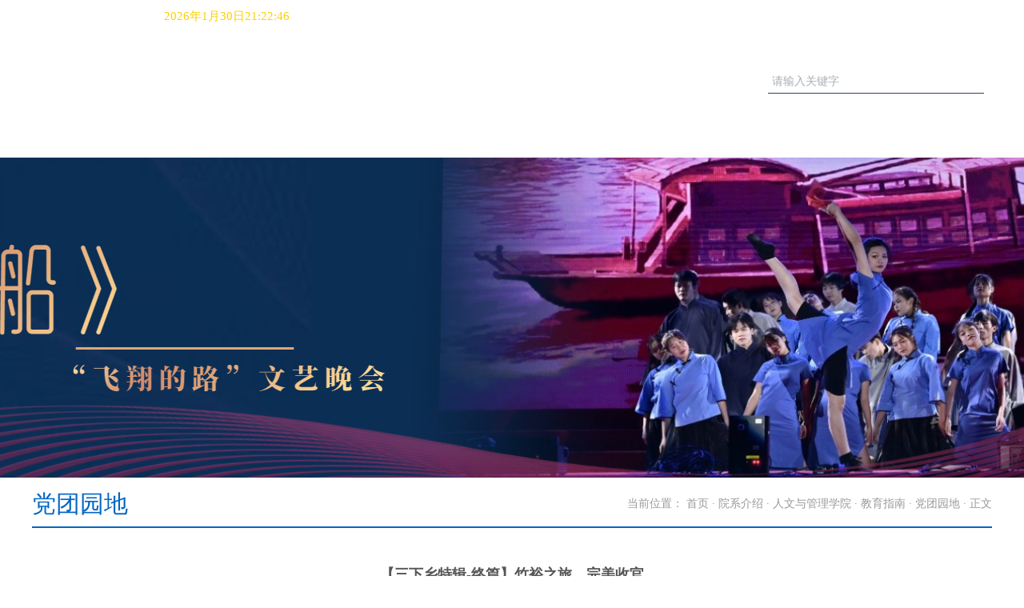

--- FILE ---
content_type: text/html
request_url: https://www.scavc.com/info/1621/22757.htm
body_size: 9893
content:
<!DOCTYPE html PUBLIC "-//W3C//DTD XHTML 1.0 Transitional//EN" "http://www.w3.org/TR/xhtml1/DTD/xhtml1-transitional.dtd">
<html xmlns="http://www.w3.org/1999/xhtml">
<head>
<meta http-equiv="Content-Type" content="text/html; charset=UTF-8" />
<title>【三下乡特辑-终篇】竹裕之旅，完美收官-四川航天职业技术学院</title><META Name="keywords" Content="四川航天职业技术学院,三下,下乡,特辑,终篇,之旅,完美" />
<META Name="description" Content="这个夏天风遇见云，花遇见树萤火虫遇见星光而我们遇见竹峪镇土龙庙村相遇太短离别太快“七彩航源”志愿服务队暑期三下乡社会实践活动已圆满落幕现在，我们把这里的故事讲给你听~詹海霞有幸参与大学生涯第二次三下乡之旅。两次三下乡，两个故事，两群不同小伙伴，两种不同心历路程与经验收获~大家都来自不同专业不同组织甚至很多都是初识，然而在相处过程中没有摩擦矛盾只有令人舒适愉悦的相处方式，既热情活泼又不过度，一切都..." />

 
<link href="../../rwys/main.css" rel="stylesheet" type="text/css" />
<link href="../../rwys/css.css" rel="stylesheet" type="text/css" />
<script src="../../rwys/jquery1.min.js" type="text/javascript"></script>
<script src="../../rwys/jquery.SuperSlide.js" type="text/javascript"></script>
<!--Announced by Visual SiteBuilder 9-->
<link rel="stylesheet" type="text/css" href="../../_sitegray/_sitegray_d.css" />
<script language="javascript" src="../../_sitegray/_sitegray.js"></script>
<!-- CustomerNO:77656262657232307b7547545353554703090007 -->
<link rel="stylesheet" type="text/css" href="../../rwskxy/content.vsb.css" />
<script type="text/javascript" src="/system/resource/js/vsbscreen.min.js" id="_vsbscreen" devices="pc|pad"></script>
<script type="text/javascript" src="/system/resource/js/counter.js"></script>
<script type="text/javascript">_jsq_(1621,'/rwskxy/content.jsp',22757,1601033957)</script>
</head>
<body>
<!--头部-->
<div id="header">
  <div id="top">
<ul>
<li style="float:left;">
    <p><script language="javascript" src="/system/resource/js/news/mp4video.js"></script>
<p> 欢迎访问人文社科学院！ </p>
</p>
</li>
<li>
<div class="toptime">
<div id="js272202jsclock"></div>
<script>
function js272202jstick() {
try{
var hoursjs272202js, minutesjs272202js, secondsjs272202js, xfilejs272202js;
var intHoursjs272202js, intMinutesjs272202js, intSecondsjs272202js;
var todayjs272202js, thedayjs272202js;
var timeStringjs272202js="";
todayjs272202js = new Date();
function initArrayjs272202js(){
this.length=initArrayjs272202js.arguments.length
for(var i=0;i<this.length;i++)
this[i+1]=initArrayjs272202js.arguments[i] }
var d=new initArrayjs272202js(
"星期日",
"星期一",
"星期二",
"星期三",
"星期四",
"星期五",
"星期六");
thedayjs272202js = (todayjs272202js.getYear()<1900?todayjs272202js.getYear()+1900:todayjs272202js.getYear())+"年" + [todayjs272202js.getMonth()+1]+"月" +todayjs272202js.getDate()+"日" ;
intHoursjs272202js = todayjs272202js.getHours();
intMinutesjs272202js = todayjs272202js.getMinutes();
intSecondsjs272202js = todayjs272202js.getSeconds();
hoursjs272202js =intHoursjs272202js;
if (intHoursjs272202js == 0) {
    xfilejs272202js = "午夜";
} else if (intHoursjs272202js < 12) {
    xfilejs272202js = "上午";
} else if (intHoursjs272202js == 12) {
    xfilejs272202js = "正午";
} else {
    xfilejs272202js = "下午";
}
if (intMinutesjs272202js < 10) {
    minutesjs272202js = "0"+intMinutesjs272202js+":";
} else {
    minutesjs272202js = intMinutesjs272202js+":";
}
if (intSecondsjs272202js < 10) {
    secondsjs272202js = "0"+intSecondsjs272202js+" ";
} else {
    secondsjs272202js = intSecondsjs272202js+" ";
}

    timeStringjs272202js += thedayjs272202js;


    timeStringjs272202js += hoursjs272202js+":"+minutesjs272202js+secondsjs272202js;

document.getElementById("js272202jsclock").innerHTML = '<span  class="fontstyle272202" >'+timeStringjs272202js+'</font>';
window.setTimeout("js272202jstick();", 1000);
}catch(e){}
}
js272202jstick();
</script>
</div>
</li></ul>
    
    <div id="logo">    <script language="javascript" src="/system/resource/js/dynclicks.js"></script><a href="<span style='color:red;font-size:9pt'>转换链接错误</span>" title=""><img src="../../rwskxy/images/rwlogo2023.png"></a>
</div>
    <script type="text/javascript">
    function _nl_ys_check(){
        
        var keyword = document.getElementById('showkeycode272205').value;
        if(keyword==null||keyword==""){
            alert("请输入你要检索的内容！");
            return false;
        }
        if(window.toFF==1)
        {
            document.getElementById("lucenenewssearchkey272205").value = Simplized(keyword );
        }else
        {
            document.getElementById("lucenenewssearchkey272205").value = keyword;            
        }
        var  base64 = new Base64();
        document.getElementById("lucenenewssearchkey272205").value = base64.encode(document.getElementById("lucenenewssearchkey272205").value);
        new VsbFormFunc().disableAutoEnable(document.getElementById("showkeycode272205"));
        return true;
    } 
</script>
<form action="../../rwskxy/ssjgy.jsp?wbtreeid=1621" method="post" id="au3a" name="au3a" onsubmit="return _nl_ys_check()" class="serach">
 <input type="hidden" id="lucenenewssearchkey272205" name="lucenenewssearchkey" value=""><input type="hidden" id="_lucenesearchtype272205" name="_lucenesearchtype" value="1"><input type="hidden" id="searchScope272205" name="searchScope" value="0">
 <input name="showkeycode" id="showkeycode272205" class="input" value="请输入关键字" onfocus="if (value =='请输入关键字'){value =''}" onblur="if (value ==''){value='请输入关键字'}">
 <input type="image" src="../../images/search.png" class="btn">

</form><script language="javascript" src="/system/resource/js/base64.js"></script><script language="javascript" src="/system/resource/js/formfunc.js"></script>

  </div>
  <div id="nav">
   <ul>

    <li><a href="../../yxjs/rwskxy/sy1.htm">首页</a>
    </li>
    <li><a href="../../yxjs/rwskxy/bmjs.htm">部门介绍</a>
    <div class="a">
          <div class="a_block">
            <dl>
              <dt><img src="../../images/banner.jpg" /></dt>
              <dd>
                <p><br>
                 </p>
                <p></p>
              </dd>
            </dl>
          <ul class="a_block_ul">
      <li><a href="../../yxjs/rwskxy/bmjs/bmjj.htm">部门简介</a></li>
      <li><a href="../../yxjs/rwskxy/bmjs/ryzs.htm">荣誉展示</a></li>
        </ul>
            <div class="clear"></div>
          </div>
        </div>
    </li>
    <li><a href="../../yxjs/rwskxy/szdw.htm">师资队伍</a>
    <div class="a">
          <div class="a_block">
            <dl>
              <dt><img src="../../images/banner.jpg" /></dt>
              <dd>
                <p><br>
                 </p>
                <p></p>
              </dd>
            </dl>
          <ul class="a_block_ul">
      <li><a href="../../yxjs/rwskxy/szdw/zyjxtd.htm">专业教学团队</a></li>
      <li><a href="../../yxjs/rwskxy/szdw/fdytd.htm">辅导员团队</a></li>
        </ul>
            <div class="clear"></div>
          </div>
        </div>
    </li>
    <li><a href="../../yxjs/rwskxy/zyjs.htm">专业介绍</a>
    </li>
    <li><a href="../../yxjs/rwskxy/bmgz.htm">部门规章</a>
    </li>
    <li><a href="../../yxjs/rwskxy/xqhz.htm">校企合作</a>
    </li>
    <li><a href="../../yxjs/rwskxy/jcxy.htm">杰出校友</a>
    </li>
    <li><a href="../../yxjs/rwskxy/cyxz.htm">常用下载</a>
    </li>
    <li><a href="../../yxjs/rwskxy/lxwm.htm">联系我们</a>
    </li>

</ul>
  </div>
</div>
<!--头部 end--> 
<!--banner-->
<div id="slideBox" class="slideBox">
     
          <div class="hd">
    <ul>
     
    
                  <li>1</li>
                  <li>2</li>

    </ul>
  </div>
  <div class="bd">
<ul>

                 <li style="background:url(../../images/hc.jpg) no-repeat center top"> <a href=""></a> </li>
                 <li style="background:url(../../images/xiaoxue1.jpg) no-repeat center top"> <a href=""></a> </li>

</ul>
</div>
 
</div>
<script type="text/javascript">jQuery(".slideBox").slide( { mainCell:".bd ul",effect:"leftLoop",autoPlay:true} );</script> 
<!--主体-->

<div class="main1">
    <div class="inner-title">
        <div class="bread">当前位置：
                        <a href="../../index.htm"> 首页</a>
                ·
                <a href="../../yxjs.htm"> 院系介绍</a>
                ·
                <a href="../../yxjs/rwskxy/sy1.htm"> 人文与管理学院</a>
                ·
                <a href="#"> 教育指南</a>
                ·
                <a href="../../yxjs/rwskxy/jyzn/dtyd.htm"> 党团园地</a>
                ·
                正文
</div>
                        <h2>党团园地</h2>
    </div>
    
<script language="javascript" src="../../_dwr/interface/NewsvoteDWR.js"></script><script language="javascript" src="../../_dwr/engine.js"></script><script language="javascript" src="/system/resource/js/news/newscontent.js"></script><LINK href="/system/resource/js/photoswipe/3.0.5.1/photoswipe.css" type="text/css" rel="stylesheet"><script language="javascript" src="/system/resource/js/photoswipe/3.0.5.1/klass.min.js"></script><script language="javascript" src="/system/resource/js/ajax.js"></script><form name="_newscontent_fromname">
<div class="detail-box">
    <div class="detail-title">【三下乡特辑-终篇】竹裕之旅，完美收官</div>
    <div class="detail-infor">
                            <span>来源：人文社会科学系宣传
    </span>
                            <span>发布日期：2022-09-09</span>
                            <span>点击量：<script>_showDynClicks("wbnews", 1601033957, 22757)</script></span>
      </div>

    <div id="vsb_content"><div class="v_news_content">
<p style="background: rgb(255, 255, 255); padding: 0px; text-align: center; text-indent: 0px;"><span style="background: rgb(255, 255, 255); letter-spacing: 1px; font-family: 宋体; font-size: 16px; font-style: normal;"><span style="font-family: 宋体;">这个夏天</span></span></p>
<p style="background: rgb(255, 255, 255); padding: 0px; text-align: center; text-indent: 0px;"><span style="background: rgb(255, 255, 255); letter-spacing: 1px; font-family: 宋体; font-size: 16px; font-style: normal;"><span style="font-family: 宋体;">风遇见云，花遇见树</span></span></p>
<p style="background: rgb(255, 255, 255); padding: 0px; text-align: center; text-indent: 0px;"><span style="background: rgb(255, 255, 255); letter-spacing: 1px; font-family: 宋体; font-size: 16px; font-style: normal;"><span style="font-family: 宋体;">萤火虫遇见星光</span></span></p>
<p style="background: rgb(255, 255, 255); padding: 0px; text-align: center; text-indent: 0px;"><span style="background: rgb(255, 255, 255); letter-spacing: 1px; font-family: 宋体; font-size: 16px; font-style: normal;"><span style="font-family: 宋体;">而我们遇见</span></span></p>
<p style="background: rgb(255, 255, 255); padding: 0px; text-align: center; text-indent: 0px;"><span style="background: rgb(255, 255, 255); letter-spacing: 1px; font-family: 宋体; font-size: 16px; font-style: normal;"><span style="font-family: 宋体;">竹峪镇土龙庙村</span></span></p>
<p style="background: rgb(255, 255, 255); padding: 0px; text-align: center; text-indent: 0px;"><span style="background: rgb(255, 255, 255); letter-spacing: 1px; font-family: 宋体; font-size: 16px; font-style: normal;"><span style="font-family: 宋体;">相遇太短</span></span></p>
<p style="background: rgb(255, 255, 255); padding: 0px; text-align: center; text-indent: 0px;"><span style="background: rgb(255, 255, 255); letter-spacing: 1px; font-family: 宋体; font-size: 16px; font-style: normal;"><span style="font-family: 宋体;">离别太快</span></span></p>
<p style="background: rgb(255, 255, 255); padding: 0px; text-align: center; text-indent: 0px;"><span style="background: rgb(255, 255, 255); letter-spacing: 1px; font-family: 宋体; font-size: 16px; font-style: normal;"><span style="font-family: 宋体;">“七彩航源”志愿服务队</span></span></p>
<p style="background: rgb(255, 255, 255); padding: 0px; text-align: center; text-indent: 0px;"><span style="background: rgb(255, 255, 255); letter-spacing: 1px; font-family: 宋体; font-size: 16px; font-style: normal;"><span style="font-family: 宋体;">暑期三下乡社会实践活动</span></span></p>
<p style="background: rgb(255, 255, 255); padding: 0px; text-align: center; text-indent: 0px;"><span style="background: rgb(255, 255, 255); letter-spacing: 1px; font-family: 宋体; font-size: 16px; font-style: normal;"><span style="font-family: 宋体;">已圆满落幕</span></span></p>
<p style="background: rgb(255, 255, 255); padding: 0px; text-align: center; text-indent: 0px;"><span style="background: rgb(255, 255, 255); letter-spacing: 1px; font-family: 宋体; font-size: 16px; font-style: normal;"><span style="font-family: 宋体;">现在，我们把这里的故事</span></span></p>
<p style="background: rgb(255, 255, 255); padding: 0px; text-align: center; text-indent: 0px;"><span style="background: rgb(255, 255, 255); letter-spacing: 1px; font-family: 宋体; font-size: 16px; font-style: normal;"><span style="font-family: 宋体;">讲给你听</span><span style="font-family: 宋体;">~</span></span></p>
<p style="padding: 0px; text-align: left;"><span style="font-family: 宋体; font-size: 16px;"><span style="font-family: 宋体;">詹海霞</span></span></p>
<p style="padding: 0px; text-align: left; text-indent: 32px; -ms-text-autospace: ideograph-numeric;"><span style="font-family: calibri; font-size: 16px;"><span style="font-family: 宋体;">有幸参与大学生涯第二次三下乡之旅。两次三下乡，两个故事，两群不同小伙伴，两种不同心历路程与经验收获</span>~<span style="font-family: 宋体;">大家都来自不同专业不同组织甚至很多都是初识，然而在相处过程中没有摩擦矛盾只有令人舒适愉悦的相处方式，既热情活泼又不过度，一切都那么刚刚好</span><span style="font-family: Calibri;">~</span><span style="font-family: 宋体;">刚刚好在七月份相识，刚刚好是我们这群人，刚刚好我们的默契团结，刚刚好我们的友谊不分年级年龄</span><span style="font-family: Calibri;">……</span><span style="font-family: 宋体;">以后旅行路上依旧相伴</span><span style="font-family: Calibri;">~</span><span style="font-family: 宋体;">斯人如彩虹，遇上方知有。</span></span></p>
<p style="padding: 0px; text-align: left; text-indent: 32px; -ms-text-autospace: ideograph-numeric;"><span style="font-family: calibri; font-size: 16px;"><span style="font-family: 宋体;"><br></span></span></p>
<p style="text-align: center;"><img width="700" height="524" src="/__local/A/8E/19/6286E635AC4E1B510DC52D50E7D_4EA1082D_A2F0F.jpg" vwidth=" 618px" vheight=" 420px" vurl="/_vsl/A8E196286E635AC4E1B510DC52D50E7D/4EA1082D/A2F0F" vsbhref="vurl" orisrc="/__local/A/8E/19/6286E635AC4E1B510DC52D50E7D_4EA1082D_A2F0F.jpg" class="img_vsb_content" style="width: 618px; height: 420px;"></p>
<p style="padding: 0px; text-align: left; text-indent: 32px; -ms-text-autospace: ideograph-numeric;"><span style="font-family: calibri; font-size: 16px;"><span style="font-family: 宋体;"><br></span></span></p>
<p style="padding: 0px; text-align: left;"><span style="font-family: 宋体; font-size: 16px;"><span style="font-family: 宋体;">曾德清</span></span></p>
<p style="padding: 0px; text-align: left; text-indent: 32px; -ms-text-autospace: ideograph-numeric;"><span style="font-family: calibri; font-size: 16px;">10<span style="font-family: 宋体;">天的时光对于我们的人生来说，不过是千分之几，而对我们团队中的每个人来说，是我们一生受用的财富。作为此次三下乡志愿服务队队长，刚开始我们觉得压力很大，因为我们面对的学生小至幼儿园，大至高中。特别是幼儿园，我们担心理解方面会有一定的问题。但经过我们精心准备，以及上课时的耐心解答，所有问题迎刃而解。对于这样的孩子们，我们希望不仅仅带给他们知识，更希望能给他们一些人生的帮助。这次的活动让我意识到要去为社会做更多的贡献，去为更多需要帮助的人，做一些我们有能力做的事情。</span></span></p>
<p style="padding: 0px; text-align: left; text-indent: 32px; -ms-text-autospace: ideograph-numeric;"><span style="font-family: calibri; font-size: 16px;"><span style="font-family: 宋体;"><br></span></span></p>
<p style="text-align: center;"><img width="700" height="525" src="/__local/C/FE/09/06728164818BCF397C85229DC76_5415AB6B_8D5CA.jpg" vwidth=" 576px" vheight=" 455px" vurl="/_vsl/CFE0906728164818BCF397C85229DC76/5415AB6B/8D5CA" vsbhref="vurl" orisrc="/__local/C/FE/09/06728164818BCF397C85229DC76_5415AB6B_8D5CA.jpg" class="img_vsb_content" style="width: 576px; height: 455px;"></p>
<p style="padding: 0px; text-align: left; text-indent: 32px; -ms-text-autospace: ideograph-numeric;"><span style="font-family: calibri; font-size: 16px;"><span style="font-family: 宋体;"><br></span></span></p>
<p style="padding: 0px; text-align: left;"><span style="font-family: 宋体; font-size: 16px;"><span style="font-family: 宋体;">冯媛媛</span></span></p>
<p style="padding: 0px; text-align: left; text-indent: 32px; -ms-text-autospace: ideograph-numeric;"><span style="font-family: calibri; font-size: 16px;"><span style="font-family: 宋体;">美好的时间总是短暂的，一眨眼</span>10<span style="font-family: 宋体;">天就过去了。</span></span><span style="font-family: 宋体; font-size: 16px;"> <span style="font-family: 宋体;">三下乡的日子虽然很辛苦，但也是快乐的。在这里我们收获的是一份份童真的友谊，收获的是土地村孩子们一张张美丽的笑脸，我们感受到他们对于知识的渴望，我们也尽自己所能教给他们知识，很多小孩子其实都是留守儿童，他们的父母常年在外打工，他们有着跟别人不一样的经历，但通过我们的努力，他们不断打开心扉，绽放笑脸，看到孩子们欢快无忧的笑脸，幸福感油然而生，我们传递爱给孩子们，孩子们也用他们的欢声笑语给我们传递着爱。土龙庙村的孩子们</span><span style="font-family: Calibri;">~</span><span style="font-family: 宋体;">我们有缘再见啦！</span></span></p>
<p style="padding: 0px; text-align: left; text-indent: 32px; -ms-text-autospace: ideograph-numeric;"><span style="font-family: 宋体; font-size: 16px;"><span style="font-family: 宋体;"><br></span></span></p>
<p style="text-align: center;"><img width="700" height="699" src="/__local/2/CB/D4/A5F72E2C79009D31FDED39C9DAF_DB2D21DC_987E9.jpg" vwidth=" 499px" vheight=" 496px" vurl="/_vsl/2CBD4A5F72E2C79009D31FDED39C9DAF/DB2D21DC/987E9" vsbhref="vurl" orisrc="/__local/2/CB/D4/A5F72E2C79009D31FDED39C9DAF_DB2D21DC_987E9.jpg" class="img_vsb_content" style="width: 499px; height: 496px;"></p>
<p style="padding: 0px; text-align: left; text-indent: 32px; -ms-text-autospace: ideograph-numeric;"><span style="font-family: 宋体; font-size: 16px;"><span style="font-family: 宋体;"><br></span></span></p>
<p style="padding: 0px; text-align: left; -ms-text-autospace: ideograph-numeric;"><span style="font-family: 宋体; font-size: 16px;"><span style="font-family: 宋体;">胡宝川</span></span></p>
<p style="padding: 0px; text-align: left; text-indent: 32px; -ms-text-autospace: ideograph-numeric;"><span style="font-family: calibri; font-size: 16px;">2022<span style="font-family: 宋体;">年的暑假跟以往的大有不同，这个夏天我们肩负着特别的使命，体验着不同的生活，收获着特殊的感动。实践的过程并不是一帆风顺，我们会有摩擦、会有意见相悖的时候，我们之间加强沟通，相互讨论，最终我们解决困难，这也让我们清楚意识到了沟通的重要性，一个集体只有成员之间积极沟通，才能发挥出整个集体的力量。我们的光亮虽然微小，但我们希望能够在乡村振兴的道路上，贡献自己的力量！</span></span></p>
<p style="padding: 0px; text-align: left; text-indent: 32px; -ms-text-autospace: ideograph-numeric;"><span style="font-family: calibri; font-size: 16px;"><span style="font-family: 宋体;"><br></span></span></p>
<p style="text-align: center;"><img width="700" height="526" src="/__local/B/D6/51/2B7C6FE6071CD1AEB1D88534883_02C6DF95_7DCB8.jpg" vwidth=" 516px" vheight=" 457px" vurl="/_vsl/BD6512B7C6FE6071CD1AEB1D88534883/02C6DF95/7DCB8" vsbhref="vurl" orisrc="/__local/B/D6/51/2B7C6FE6071CD1AEB1D88534883_02C6DF95_7DCB8.jpg" class="img_vsb_content" style="width: 516px; height: 457px;"></p>
<p style="padding: 0px; text-align: left; text-indent: 32px; -ms-text-autospace: ideograph-numeric;"><span style="font-family: calibri; font-size: 16px;"><span style="font-family: 宋体;"><br></span></span></p>
<p style="padding: 0px; text-align: left;"><span style="font-family: 宋体; font-size: 16px;"><span style="font-family: 宋体;">刘玉婷</span></span></p>
<p style="padding: 0px; text-align: left; text-indent: 32px; -ms-text-autospace: ideograph-numeric;"><span style="font-family: calibri; font-size: 16px;"><span style="font-family: 宋体;">时光荏苒，十天时间一晃而过，在十天的支教生活里，我感受到了不同的世界，不是城市里汽车的鸣笛声，不是商场里嘈杂的喧闹声，也不是大街上为了生计而奔波的脚步声；而是慢节奏的淳朴生活，一张张祥和的面容，一句句切切实实的关心。</span></span><span style="font-family: 宋体; font-size: 16px;"><span style="font-family: 宋体;">特别是在我要离开的那个早上，一个小女孩问我</span><span style="font-family: 宋体;">“婷婷老师，你以后还会来吗”，在那一瞬间，我突然意识到了自己这十天的陪伴对她们有多重要。我很感谢我自己的选择，感谢这个选择来参加“三下乡”的我，这会是我这一生中无法抹去的深刻回忆。</span></span></p>
<p style="padding: 0px; text-align: left; text-indent: 32px; -ms-text-autospace: ideograph-numeric;"><span style="font-family: 宋体; font-size: 16px;"><span style="font-family: 宋体;"><br></span></span></p>
<p style="text-align: center;"><img width="700" height="526" src="/__local/C/66/D3/23D9B5DE93D899EA9C4BB0B1A6C_A6C4A7E5_AEA46.jpg" vwidth=" 589px" vheight=" 472px" vurl="/_vsl/C66D323D9B5DE93D899EA9C4BB0B1A6C/A6C4A7E5/AEA46" vsbhref="vurl" orisrc="/__local/C/66/D3/23D9B5DE93D899EA9C4BB0B1A6C_A6C4A7E5_AEA46.jpg" class="img_vsb_content" style="width: 589px; height: 472px;"></p>
<p style="padding: 0px; text-align: left; text-indent: 32px; -ms-text-autospace: ideograph-numeric;"><span style="font-family: 宋体; font-size: 16px;"><span style="font-family: 宋体;"><br></span></span></p>
<p style="padding: 0px; text-align: left;"><span style="font-family: 宋体; font-size: 16px;"><span style="font-family: 宋体;">蒲福蓉</span></span></p>
<p style="padding: 0px; text-align: left; text-indent: 32px; -ms-text-autospace: ideograph-numeric;"><span style="font-family: calibri; font-size: 16px;"><span style="font-family: 宋体;">时间荏苒，转眼之间三下乡已经结束，回顾这十天的生活，只觉得昨天我才坐上开往竹峪的大巴车。这段回忆会成为我大学生涯中不可或缺的一部分，我想，当我以后想起这段回忆时，首先浮现在脑海里的，一定是满心满口的甜。</span></span></p>
<p style="padding: 0px; text-align: left; text-indent: 32px; -ms-text-autospace: ideograph-numeric;"><span style="font-family: calibri; font-size: 16px;"><span style="font-family: 宋体;"><br></span></span></p>
<p style="text-align: center;"><img width="700" height="525" src="/__local/A/8B/FB/D817663BC40FBEB3A7B9668EAC1_5F19FCB3_5C4B7.jpg" vwidth=" 582px" vheight=" 458px" vurl="/_vsl/A8BFBD817663BC40FBEB3A7B9668EAC1/5F19FCB3/5C4B7" vsbhref="vurl" orisrc="/__local/A/8B/FB/D817663BC40FBEB3A7B9668EAC1_5F19FCB3_5C4B7.jpg" class="img_vsb_content" style="width: 582px; height: 458px;"></p>
<p style="padding: 0px; text-align: left; text-indent: 32px; -ms-text-autospace: ideograph-numeric;"><span style="font-family: calibri; font-size: 16px;"><span style="font-family: 宋体;"><br></span></span></p>
<p style="padding: 0px; text-align: left;"><span style="font-family: 宋体; font-size: 16px;"><span style="font-family: 宋体;">黄万玲</span></span></p>
<p style="padding: 0px; text-align: left; text-indent: 32px; -ms-text-autospace: ideograph-numeric;"><span style="font-family: calibri; font-size: 16px;"><span style="font-family: 宋体;">有一种生活，你没有经历过，就不明白其中的艰辛</span>;<span style="font-family: 宋体;">有一种艰辛，你没有经历过，就不明白其中的快乐</span><span style="font-family: Calibri;">;</span><span style="font-family: 宋体;">有一种快乐，你没感受过，就不明白其中的纯粹。我们十天的社会实践活动也已经结束了，通过这次下乡活动，我受益匪浅，了解了农村缺少的是教育与信息，这里体验到的不一样的感受，已深深的印在我的心里，带给我的不单单是锻炼，更进一步来说，是思考的角度，思考问题的方式。</span></span></p>
<p style="padding: 0px; text-align: left; text-indent: 32px; -ms-text-autospace: ideograph-numeric;"><span style="font-family: calibri; font-size: 16px;"><span style="font-family: 宋体;"><br></span></span></p>
<p style="text-align: center;"><img width="700" height="468" src="/__local/2/DE/AC/7B328A846DD7A83FB6F19F0E9B0_19369DDB_E3AF5.jpg" vwidth=" 582px" vheight=" 407px" vurl="/_vsl/2DEAC7B328A846DD7A83FB6F19F0E9B0/19369DDB/E3AF5" vsbhref="vurl" orisrc="/__local/2/DE/AC/7B328A846DD7A83FB6F19F0E9B0_19369DDB_E3AF5.jpg" class="img_vsb_content" style="width: 582px; height: 407px;"></p>
<p style="padding: 0px; text-align: left; text-indent: 32px; -ms-text-autospace: ideograph-numeric;"><span style="font-family: calibri; font-size: 16px;"><span style="font-family: 宋体;"><br></span></span></p>
<p style="padding: 0px; text-align: left;"><span style="font-family: 宋体; font-size: 16px;"><span style="font-family: 宋体;">唐清清</span></span></p>
<p style="padding: 0px; text-align: left; text-indent: 32px; -ms-text-autospace: ideograph-numeric;"><span style="font-family: calibri; font-size: 16px;"><span style="font-family: 宋体;">十天的下乡生活划上了圆满的句号。回顾这几天的经历，确实可以成为我人生中最有难忘的事情，也是我做过的最有意义的事情。作为大学生，我很高兴可以去响应国家的政策去深入基层，切身感受农村的情况。本次三下乡社会实践活动结束了，说实话还有一点舍不得，时间过得真快，我觉得我成长了不少，谢谢学院给我这次机会，谢谢陪我一起坚持艰苦十天的队员们。</span></span></p>
<p style="padding: 0px; text-align: left; text-indent: 32px; -ms-text-autospace: ideograph-numeric;"><span style="font-family: calibri; font-size: 16px;"><span style="font-family: 宋体;"><br></span></span></p>
<p style="text-align: center;"><img width="700" height="525" src="/__local/9/B2/52/42375AFE64B178E9DDAE9AF6982_C3B2A0A1_80A8B.jpg" vwidth=" 507px" vheight=" 380px" vurl="/_vsl/9B25242375AFE64B178E9DDAE9AF6982/C3B2A0A1/80A8B" vsbhref="vurl" orisrc="/__local/9/B2/52/42375AFE64B178E9DDAE9AF6982_C3B2A0A1_80A8B.jpg" class="img_vsb_content" style="width: 507px; height: 380px;"></p>
<p style="padding: 0px; text-align: left; text-indent: 32px; -ms-text-autospace: ideograph-numeric;"><span style="font-family: calibri; font-size: 16px;"><span style="font-family: 宋体;"><br></span></span></p>
<p style="padding: 0px; text-align: left;"><span style="font-family: 宋体; font-size: 16px;"><span style="font-family: 宋体;">张昊</span></span></p>
<p style="padding: 0px; text-align: left; text-indent: 32px; -ms-text-autospace: ideograph-numeric;"><span style="font-family: calibri; font-size: 16px;"><span style="font-family: 宋体;">忘不了那漫山遍野的玉米，忘不了村里老人家们那刻满风霜的脸和仁慈爱怜的眼神。第一次三下乡之旅在和同学们欢声笑语的愉悦氛围中结束了。在实践过程中，虽然条件艰苦，但在同学们的相互帮助，相互鼓励之下，我们迎难而上，共同创造了一段美好的回忆。</span></span></p>
<p style="padding: 0px; text-align: left; text-indent: 32px; -ms-text-autospace: ideograph-numeric;"><span style="font-family: calibri; font-size: 16px;"><span style="font-family: 宋体;"><br></span></span></p>
<p style="text-align: center;"><img width="700" height="525" src="/__local/5/B1/E1/9BC7C1184CA0D25FED70EE4C587_6113AF5B_78A21.jpg" vwidth=" 548px" vheight=" 421px" vurl="/_vsl/5B1E19BC7C1184CA0D25FED70EE4C587/6113AF5B/78A21" vsbhref="vurl" orisrc="/__local/5/B1/E1/9BC7C1184CA0D25FED70EE4C587_6113AF5B_78A21.jpg" class="img_vsb_content" style="width: 548px; height: 421px;"></p>
<p style="padding: 0px; text-align: left; text-indent: 32px; -ms-text-autospace: ideograph-numeric;"><span style="font-family: calibri; font-size: 16px;"><span style="font-family: 宋体;"><br></span></span></p>
<p style="padding: 0px; text-align: left;"><span style="font-family: 宋体; font-size: 16px;"><span style="font-family: 宋体;">刘伦</span></span></p>
<p style="padding: 0px; text-align: left; text-indent: 32px; -ms-text-autospace: ideograph-numeric;"><span style="font-family: calibri; font-size: 16px;"><span style="font-family: 宋体;">十天的下乡活动转瞬即逝，划上了圆满的句号。时间最短，我们却做了很多有意义、有意思的事情。作为一名在校大学生，有很多丰富的知识值得我去学习体会，而这次的三下乡之旅，让我真正的从实践中学习到知识。进入到农村，体会到和城市不一样的文化，在下乡的日子里面，我的收获更多的是心灵上的感悟。</span></span></p>
<p style="padding: 0px; text-align: left; text-indent: 32px; -ms-text-autospace: ideograph-numeric;"><span style="font-family: calibri; font-size: 16px;"><span style="font-family: 宋体;"><br></span></span></p>
<p style="text-align: center;"><img width="700" height="525" src="/__local/D/C0/FC/51F17BD56867A2E836246933AC9_36DE5276_77F89.jpg" vwidth=" 527px" vheight=" 370px" vurl="/_vsl/DC0FC51F17BD56867A2E836246933AC9/36DE5276/77F89" vsbhref="vurl" orisrc="/__local/D/C0/FC/51F17BD56867A2E836246933AC9_36DE5276_77F89.jpg" class="img_vsb_content" style="width: 527px; height: 370px;"></p>
<p style="padding: 0px; text-align: left; text-indent: 32px; -ms-text-autospace: ideograph-numeric;"><span style="font-family: calibri; font-size: 16px;"><span style="font-family: 宋体;"><br></span></span></p>
<p style="padding: 0px; text-align: left;"><span style="font-family: 宋体; font-size: 16px;"><span style="font-family: 宋体;">杨雪强</span></span></p>
<p style="padding: 0px; text-align: left; text-indent: 32px; -ms-text-autospace: ideograph-numeric;"><span style="font-family: calibri; font-size: 16px;"><span style="font-family: 宋体;">知不觉中，</span><span style="font-family: Calibri;">“</span><span style="font-family: 宋体;">三下乡</span><span style="font-family: Calibri;">”</span><span style="font-family: 宋体;">活动已经结束了，更多的时间是和同学们一起相处，我一开始也担心和同学们合不来，相处不好，但是在相处过程中我发现同学们都很好相处，都很乐观很向上，他们给我带来了很多快乐。很高兴能和大家一起共度这一段的美好时光。在这期间我深刻的意识到我们大家是一个集体，我们所取得的成功是每一个人努力的成果，大家做事情都很认真，每件事情都尽量做到最好，都在互相鼓励，让我感受到了一个集体坚持不懈的力量。在我看来，三下乡并不是一次活动，是一次让我体验生活，感悟生活的机会。</span></span></p>
<p style="padding: 0px; text-align: left; text-indent: 32px; -ms-text-autospace: ideograph-numeric;"><span style="font-family: calibri; font-size: 16px;"><span style="font-family: 宋体;"><br></span></span></p>
<p style="text-align: center;"><img width="700" height="932" src="/__local/3/E3/25/31E32E56851FB18C634185C7D26_338E89CF_AE11D.jpg" vwidth=" 372px" vheight=" 480px" vurl="/_vsl/3E32531E32E56851FB18C634185C7D26/338E89CF/AE11D" vsbhref="vurl" orisrc="/__local/3/E3/25/31E32E56851FB18C634185C7D26_338E89CF_AE11D.jpg" class="img_vsb_content" style="width: 372px; height: 480px;"></p>
<p style="padding: 0px; text-align: left; text-indent: 32px; -ms-text-autospace: ideograph-numeric;"><span style="font-family: calibri; font-size: 16px;"><span style="font-family: 宋体;"><br></span></span></p>
<p style="padding: 0px; text-align: left;"><span style="font-family: 宋体; font-size: 16px;"><span style="font-family: 宋体;">姚财志</span></span></p>
<p style="padding: 0px; text-align: left; text-indent: 32px; -ms-text-autospace: ideograph-numeric;"><span style="font-family: calibri; font-size: 16px;"><span style="font-family: 宋体;">经过了十天的三下乡暑期实践活动，我收获颇多，也有许多感慨。它给我带来了不一样的感受。这种实践活动也开阔了我的眼界，丰富了我的生活，让我体验到了不同地区人们的生活环境。</span></span></p>
<p style="padding: 0px; text-align: left; text-indent: 32px; -ms-text-autospace: ideograph-numeric;"><span style="font-family: calibri; font-size: 16px;"><span style="font-family: 宋体;"><br></span></span></p>
<p style="text-align: center;"><img width="700" height="524" src="/__local/D/DD/20/D0E73A7C1812869C67A024B4423_479F0A91_5D973.jpg" vwidth=" 532px" vheight=" 362px" vurl="/_vsl/DDD20D0E73A7C1812869C67A024B4423/479F0A91/5D973" vsbhref="vurl" orisrc="/__local/D/DD/20/D0E73A7C1812869C67A024B4423_479F0A91_5D973.jpg" class="img_vsb_content" style="width: 532px; height: 362px;"></p>
<p style="padding: 0px; text-align: left; text-indent: 32px; -ms-text-autospace: ideograph-numeric;"><span style="font-family: calibri; font-size: 16px;"><span style="font-family: 宋体;"><br></span></span></p>
<p style="padding: 0px; text-align: left;"><span style="font-family: 宋体; font-size: 16px;"><span style="font-family: 宋体;">马浩钊</span></span></p>
<p style="padding: 0px; text-align: left; text-indent: 32px; -ms-text-autospace: ideograph-numeric;"><span style="font-family: 宋体; font-size: 16px;"><span style="font-family: 宋体;">我在这一次的活动中用微薄的付出收获了巨大的感动。学生们在带给我美好的同时，希望我也带给了他们美好。参与这次活动，能够服务于乡村振兴战略新格局，奉献出大学生青春力量，我荣幸之至。</span></span></p>
<p style="padding: 0px; text-align: left; text-indent: 32px; -ms-text-autospace: ideograph-numeric;"><span style="font-family: 宋体; font-size: 16px;"><span style="font-family: 宋体;"><br></span></span></p>
<p style="text-align: center;"><img width="700" height="525" src="/__local/A/CC/59/3868050632922BC0A0BE6A8C5C7_3640A207_5A74D.jpg" vwidth=" 515px" vheight=" 379px" vurl="/_vsl/ACC593868050632922BC0A0BE6A8C5C7/3640A207/5A74D" vsbhref="vurl" orisrc="/__local/A/CC/59/3868050632922BC0A0BE6A8C5C7_3640A207_5A74D.jpg" class="img_vsb_content" style="width: 515px; height: 379px;"></p>
<p style="padding: 0px; text-align: left; text-indent: 32px; -ms-text-autospace: ideograph-numeric;"><span style="font-family: 宋体; font-size: 16px;"><span style="font-family: 宋体;"><br></span></span></p>
<p style="padding: 0px; text-align: center;"><span style="font-family: calibri; font-size: 16px;"><span style="font-family: 宋体;">这个盛夏</span></span></p>
<p style="padding: 0px; text-align: center;"><span style="font-family: calibri; font-size: 16px;"><span style="font-family: 宋体;">我们共同温暖竹峪镇土龙庙村</span></span></p>
<p style="padding: 0px; text-align: center;"><span style="font-family: calibri; font-size: 16px;"><span style="font-family: 宋体;">用实际行动展现航院学子的风采与活力</span></span></p>
<p style="padding: 0px; text-align: center;"><span style="font-family: calibri; font-size: 16px;"><span style="font-family: 宋体;">三下乡的旅程告一段落</span></span></p>
<p style="padding: 0px; text-align: center;"><span style="font-family: calibri; font-size: 16px;"><span style="font-family: 宋体;">追梦不息，实践不息</span></span></p>
<p style="padding: 0px; text-align: center;"><span style="font-family: calibri; font-size: 16px;"><span style="font-family: 宋体;">青春不散场，梦想正启航</span></span></p>
<p style="padding: 0px; text-align: center;"><span style="font-family: calibri; font-size: 16px;"><span style="font-family: 宋体;">明年，我们三下乡再见！</span></span></p>
<p style="padding: 0px;"><span style="font-family: calibri; font-size: 16px;"><span style="font-family: 宋体;"><br></span></span></p>
<p style="text-align: center;"><img width="700" src="/__local/5/F1/CF/4335D747757BEEF8F8484C54221_36E78969_9C58B.jpg" vwidth="700" vheight="" vurl="/_vsl/5F1CF4335D747757BEEF8F8484C54221/36E78969/9C58B" vsbhref="vurl" orisrc="/__local/5/F1/CF/4335D747757BEEF8F8484C54221_36E78969_9C58B.jpg" class="img_vsb_content"></p>
<p style="padding: 0px;"><span style="font-family: calibri; font-size: 16px;"><span style="font-family: 宋体;"></span></span></p>
<p style="text-align: right;"><span style="background: rgb(255, 255, 255); color: rgb(34, 34, 34); letter-spacing: 0px; font-family: Microsoft YaHei UI; font-size: 16px; font-style: normal;">供稿：“七彩航源”志愿服务队全体成员</span></p>
<p>&nbsp;</p>
<p>&nbsp;</p>
</div></div><div id="div_vote_id"></div>
    
<div style="border-top:2px solid #A9B3D1;padding-top:20px;margin-bottom:30px;">
        上一条：<a href="22758.htm" style="color:#666;">8.18【三下乡】文明成都，“蓉”幸有你</a><br>
</div>
<div style="margin-top:15px;">
        下一条：<a href="22756.htm" style="color:#666;">【活力三下乡】用心下乡，满载而归</a>
</div>

</div></div>
</form>
</div>

<!--底部-->
<div id="footer">
  <div class="footsum">
    <script language="javascript" src="/system/resource/js/openlink.js"></script><p>
</p>
       <div class="footdl">
    
                <dl>
                        <dt><img src="../../rwys/images/img1.png"></dt> 
                            <dd></dd>  
                </dl>

</div>
  </div>
</div>
<div id="bottom">
  <!-- 版权内容请在本组件"内容配置-版权"处填写 -->
<p>学校地址：四川省成都市龙泉驿区天生路155号，四川省广汉市航天大道155号(三星堆校区，交通引导)</p><p>邮政编码：610100，618300(三星堆校区) &nbsp; &nbsp; &nbsp;联系电话：<span style="text-wrap: wrap;">招生处：028-84809675、028-84809638、028-84809788；学校：</span>028-84809678（龙泉校区），0838-5956321(三星堆校区)</p><p style="text-align: justify;">四川航天职业技术学院办学突出问题举报投诉电话：0838-6751555、028-84801555；</p><p>电子邮箱：scavcjjb@163.com</p><p><a href="http://www.beian.gov.cn/portal/registerSystemInfo?recordcode=51011202000237" style="color: rgb(255, 255, 255);"><img src="../../images/jh.png" />川公网安备 51011202000237号 &nbsp;</a><a href="http://beian.miit.gov.cn" style="color: rgb(255, 255, 255);"><span style="color: rgb(255, 255, 255);">蜀ICP备18022650号-1</span></a> 站长统计</p>
</div>
<!--底部 end-->

</body>
</html>


--- FILE ---
content_type: text/css
request_url: https://www.scavc.com/rwys/main.css
body_size: 1519
content:
*html {
	background-image: url(about:blank);
	background-attachment: fixed;}

body,
h1,
h2,
h3,
h4,
h5,
h6,
hr,
p,
blockquote,
dl,
dt,
dd,
ul,
ol,
li,
pre,
form,
fieldset,
legend,
button,
input,
textarea,
th,
td {
	margin: 0;
	padding: 0
}

body,
button,
input,
select,
textarea {
	font: 14px/1.5 Arial, 'Microsoft YaHei', \5b8b\4f53
}

h1,
h2,
h3,
h4,
h5,
h6 {
	font-size: 100%;
	font-weight: normal;
}

address,
caption,
cite,
code,
dfn,
em,
strong,
th,
var,
i {
	font-style: normal;
	font-weight: normal
}

code,
kbd,
pre,
samp {
	font-family: courier new, courier, monospace
}

ul,
ol {
	list-style: none
}

a {
	color: #333;
	text-decoration: none
}
a:hover{
	color: #555
	
}

fieldset,
img {
	border: 0;
	vertical-align: -2px;
}

q:before,
q:after {
	content: ''
}

button,
input,
select,
textarea {
	font-size: 100%;
	outline: 0
}

table {
	border-collapse: collapse;
	border-spacing: 0
}
.clearfix:after {
	content: '\20';
	display: block;
	height: 0;
	clear: both
}
input::-webkit-input-placeholder {
	color: #fff;
}
/*input::-webkit-input-placeholder {
　　color: #fff;
}*/
input:-moz-placeholder {
　　color: #fff;
}
input::-moz-placeholder {
　　color: #fff;
}
input:-ms-input-placeholder {
　　color: #fff;
}
.clearfix {
	zoom: 1
}
.wrap{
	width: 1200px;
	margin: 0 auto;
}
.fl {
	float: left
}

.fr {
	float: right
}



/*内页 */
.inner-banner{
	margin-top: 67px;
}
.inner-banner img{
	max-width: 100%;
	vertical-align: middle;
}

.container .wrap{
	width: 1180px;
	padding-right: 20px;
	background: #fff;
        margin-top:30px;
        min-height:350px;
}
.leftbar{
	float: left;
	width: 240px;
	position: relative;
	z-index: 1;
	border: 1px solid #edfcfc;
	border-top: none;
}
.leftbar .hd{
	height: 62px;
	background: #0066c5;
	padding: 1px 10px;
}
.leftbar .hd h2{
	float: left;
	line-height: 62px;
	font-size: 24px;
	font-weight: bold;
	color: #fff;
	
}

.leftbar .bd{
	background: url(../images/leftbar-bg.jpg) bottom right no-repeat #fff;
}
.leftbar .bd ul{
	padding-bottom: 1px;
}
.leftbar .bd li{
	margin-bottom: 2px;

}
.leftbar .bd li:last-child{
	margin: 0
}
.leftbar .bd li a{
	display: block;
	line-height: 62px;
	text-align: center;
	font-size: 18px;
	border-left: 10px solid #fff;
}
.leftbar .bd li.on a,.leftbar .bd li a:hover{
	border-left: 10px solid #0066c5;
	background: #eff7ff;
}

.main{
	width: 910px;
	margin:0 auto;
       float:right;
}

.main1{
	width: 1200px;
	margin:0 auto;

}
.main1 .inner-title{
	margin-top: 5px;
	height: 56px;
	line-height: 56px;
	border-bottom: 2px solid #0066c5;
}
.main1 .inner-title h2{
	font-size: 30px;
	color: #0066c5;
}
.main1 .inner-title .bread{
	float: right;
	color: #999;
}
.main1 .inner-title .bread a{
	color: #999;
}
.main1 .inner-title .bread span{
	color: #0066c5;
}

.main1 .text-list ul{
	padding: 10px 0;
}
.main1 .text-list li{
	line-height: 60px;
	border-bottom: 1px dashed #e6e6eb;
	padding-left: 30px;
	background: url(../images/icon-dot.jpg) left center no-repeat;
}
.main1 .text-list li .time,.main .text-list li a .time{
	float: right;
	color: #999;
}


.main .inner-title{
	margin-top: 5px;
	height: 56px;
	line-height: 56px;
	border-bottom: 2px solid #0066c5;
}
.main .inner-title h2{
	font-size: 30px;
	color: #0066c5;
}
.main .inner-title .bread{
	float: right;
	color: #999;
}
.main .inner-title .bread a{
	color: #999;
}
.main .inner-title .bread span{
	color: #0066c5;
}

.main .text-list ul{
	padding: 10px 0;
}
.main .text-list li{
	line-height: 60px;
	border-bottom: 1px dashed #e6e6eb;
	padding-left: 30px;
	background: url(../images/icon-dot.jpg) left center no-repeat;
}
.main .text-list li .time,.main .text-list li a .time{
	float: right;
	color: #999;
}



.pic-list dl{
	padding: 46px 0;
	border-bottom: 2px solid #e6e6eb;
}
.pic-list dt{
	float: left;
	width: 150px;
}
.pic-list dt img{
	width: 100%;
	height: 200px;
}
.pic-list dd{
	margin-left: 180px;
}
.pic-list dd .title{
	font-size: 16px;
	font-weight: bold;
}
.pic-list dd .desc .r1{
	color: #0066c5;
	line-height: 50px;
	font-size: 16px;
}
.pic-list dd .desc .r2{
	line-height: 30px;
	height: 90px;
	overflow: hidden;
}
.pic-list dd .desc .r3{
	text-align: right;
	margin-top: 20px;
	
}
.pic-list dd .desc .r3 a{
	color: #0066c5;
}

.detail-box{
	padding: 15px 0;
}
.detail-box p{
	line-height: 52px;
	text-indent: 2em;
}
.detail-box img{
	max-width: 100%;
	margin: 20px 0;
}
.detail-title{
	font-size: 18px;
	font-weight: bold;
	text-align: center;
	margin: 30px 0;
}
.detail-infor{
	color: #888888;
	text-align: center;
	margin-bottom: 20px;
}
.detail-infor span{
	margin: 0 40px;
}

.page{
	margin: 30px 0;
}
.page .total{
	margin-right: 144px;
}
.page .now em{
	color: #f00
}
.page ul{
	float: right;
}
.page ul li{
	float: left;
	padding: 0 5px;
	margin: 0 5px;
	cursor: pointer;
}
.page ul li.on,.page ul li.on a{
	
	color: #f00;
}

--- FILE ---
content_type: text/css
request_url: https://www.scavc.com/rwys/css.css
body_size: 3245
content:
@charset "utf-8";
/* CSS Document */
* {
	padding: 0;
	margin: 0;
}
body {
	font-family: "微软雅黑";
	font-size: 14px;
	color: #565656;
	-webkit-text-size-adjust: none;
	background: #fff url(http://www.scavc.com/rwys/images/bg.png) repeat-x;
	min-width: 1200px;
}
ul, h2, h3, p, dl, dt, dd {
	margin: 0;
	padding: 0;
}
input {
	outline: none;
}
li {
	list-style: none;
}
img {
	border: none;
}
a {
	font-size: 14px;
	color: #565656;
	text-decoration: none;
}
a:hover {
	color: #1f65de;
}
.clear {
	clear: both;
	height: 1px;
	margin-top: -1px;
	overflow: hidden;
}
.fc, .fc a {
	color: #e70010;
}
.hidden {
	display: none;
}
.fl {
	float: left;
}
.fr {
	float: right;
}
/*头部*/
#header {
	width: 100%;
	height: 197px;	
	position: relative;
	z-index: 9999;	
}
#top {
	width: 1200px;
	background: url(http://www.scavc.com/rwys/images/top_bg2.png) no-repeat right 40px;
	position: relative;
	height:151px;
	margin:0 auto;
}
#top p {
	line-height: 40px;
	color: #fff;
	font-size: 15px;
}
#top p span {
	color: #fed000;
}
#top #logo {
	position: absolute;
	top: 60px;
	left: 0;
}
#top .toptext {
	position: absolute;
	top: 0;
	right: 0;
	background: url(http://www.scavc.com/rwys/images/top_bg.png) no-repeat;
	width: 290px;
	height: 48px;
	padding-right: 58px;
	text-align: right;
	line-height: 38px;
	color: #fff;
}
#top .toptext a {
	color: #fff;
	font-size: 15px;
}
#top .serach {
	position: absolute;
	top: 88px;
	right: 0;
	width: 280px;
	height: 29px;
}
#top .serach .input {
	position: absolute;
	top: 0;
	left: 0;
	width: 265px;
	height: 28px;
	padding-left: 5px;
	border: none;
	border-bottom: 1px solid #2f436e;
	background: none;
	line-height: 28px;
	color: #a8acb4;
	font-size: 14px;
	font-family: "微软雅黑";
}
#top .serach .btn {
	position: absolute;
	top: 0;
	right: 0;
	width: 26px;
	height: 25px;
	border: none;
	 
	cursor: pointer;
}
#nav{
	width:100%;
	position:relative;
	height: 46px;
}
#nav ul{
	width: 1200px;
	margin: 0 auto;
	height: 46px;
}
#nav li {
	float: left;
	height: 46px;
	line-height: 46px;
	text-align: center;
	width: 133px;
}
#nav li a {
	font-size: 15px;
	height: 46px;
	display: block;
	position: relative;
	color: #fff;
}
#nav li a:hover, #nav li.active {
	background: #1f65de;
	color: #fff;
}
#nav li:hover {
	background: #1f65de;
}
#nav li:hover .a{
	display:block;
}
#nav li .a {
	position: absolute;
	top: 46px;
	left: 0;
	width: 100%;
	padding:25px 0;
	display:none;
	background: #fff;
	transition: All 0.4s ease-in-out;
	-webkit-transition: All 0.4s ease-in-out;
	-moz-transition: All 0.4s ease-in-out;
	-o-transition: All 0.4s ease-in-out;
}
#nav li .a .a_block{
	width:1200px;
	margin:0 auto;
}
#nav li .a .a_block dl{
	width:680px;
	float:left;
}
#nav li .a .a_block dt{
	width:370px;
	height:130px;
	overflow:hidden;
	float:left;
}
#nav li .a .a_block dd{
	width:310px;
	float:left;
	text-align:center;
	line-height:24px;
}
#nav li .a .a_block dd p{
	padding-bottom:24px;
	color:#1f65de;
}
#nav li .a .a_block_ul{
	width:170px;
	float:left;
}
#nav li .a .a_block_ul li{
	line-height:24px;
	text-align:center;
	overflow:hidden;
	height:24px;
}
#nav li .a .a_block_ul li a{
	font-size:14px;
	color:#333;
}
#nav li .a .a_block_ul li a:hover{
	color:#fff;
}


/* 单个图片幻灯片盒子 - 公用类 */
.slideBox {
	width: 100%;
	height: 400px;
	position: relative;
	overflow: hidden;
}
.slideBox .hd {
	height: 15px;
	overflow: hidden;
	right: 0;
	bottom: 30px;
	width: 100%;
	position: absolute;
	z-index: 9999;
}
.slideBox .hd ul {
	overflow: hidden;
	zoom: 1;
	height: 15px;
	padding: 0 0 0 1050px;
	margin: 0 auto;
	width: 150px;
}
.slideBox .hd li {
	width: 15px;
	height: 15px;
	float: left;
	text-indent: -9999px;
	background: url(http://www.scavc.com/rwys/images/dian3.png) no-repeat;
	cursor: pointer;
	margin-right: 10px;
}
.slideBox .hd li.on {
	background: url(http://www.scavc.com/rwys/images/dian4.png) no-repeat;
}
.slideBox .bd {
	position: relative;
	height: 100%;
	z-index: 0;
	width: 100%;
	height: 400px;
}
.slideBox .bd .banner_text {
	position: absolute;
	top: 0;
	left: 0;
	background: url(http://www.scavc.com/rwys/images/bg3.png) no-repeat;
	width: 634px;
	height: 354px;
	z-index: 9999;
	padding: 46px 0 0 96px;
}
.slideBox .bd .banner_text strong {
	display: block;
	width: 470px;
	line-height: 62px;
	font-weight: normal;
	overflow: hidden;
	text-align: center;
	font-size: 18px;
	color: #1c2b4b;
}
.slideBox .bd .banner_text p {
	width: 470px;
	font-size: 15px;
	line-height: 24px;
	padding-bottom: 10px;
}
.jjmore{
	width: 120px;
	height: 39px;
	line-height: 39px;
	text-align: center;
	display: block;
	overflow: hidden;
	background: url(http://www.scavc.com/rwys/images/span.png) no-repeat;
	margin-top: 12px;
}
.jjmore a {
	color: #1f65de;
	font-size: 16px;
}
.slideBox .bd li {
	width: 100%;
	text-indent: -9999px;
	height: 400px;
}
.slideBox .bd li a {
	display: block;
	height: 400px;
}
/*底部*/
#footer {
	background: #1c2b4b;
	color: #fff;
	font-size: 14px;
	height: 160px;
}
#footer .footsum {
	width: 1200px;
	margin: 0 auto;
}
#footer .footsum p {
	width: 510px;
	float: right;
	height: 46px;
	padding-top: 59px;
	text-align: right;
}
#footer .footsum p a {
	width: 140px;
	height: 44px;
	line-height: 44px;
	text-align: center;
	display: inline-block;
	margin-left: 20px;
	font-size: 15px;
	border: 1px solid #fff;
}
#footer .footsum .footdl {
	width: 328px;
	height: 134px;
	padding-top: 26px;
	float: left;
}
#footer .footsum dl {
	width: 164px;
	float: left;
	position: relative;
	cursor: pointer;
	text-align: center;
}
#footer .footsum dt {
	width: 108px;
	height: 108px;
	float: left;
	overflow: hidden;
}
#footer .footsum dd {
	width: 15px;
	text-align: center;
	height: 58px;
	line-height: 14px;
	padding: 50px 10px 0 10px;
	float: left;
}
#footer .footsum dd.dd2 {
	height: 70px;
	padding-top: 38px;
}
#footer a, #bottom p a {
	font-size: 14px;
	color: #fff;
}
#bottom {
	background: #1f65de;
	color: #fff;
	width:100%;
	clear:both;
	height: auto;
}
#bottom p {
	width: 1200px;
	height: 40px;
	margin: 0 auto;
	text-align:center;
	line-height: 40px;
	font-size: 14px;
}
/*主体*/
#index_main {
	width: 100%;
	padding-top: 12px;
	position: relative;
}
#index_main .word_bg {
	position: absolute;
	top: 615px;
	right: 0;
	background: url(http://www.scavc.com/rwys/images/bg4.png) no-repeat;
	width: 392px;
	height: 560px;
}
.public_width {
	width: 1200px;
	margin: 0 auto;
}
.public_width h2 {
	height: 60px;
	line-height: 60px;
	text-align: right;
	font-size: 12px;
	position: relative;
	font-weight: normal;
	color: #999999;
}
.public_width h2 a {
	color: #999999;
	font-size: 12px;
	text-decoration: underline;
}
.public_width h2 .h2_tit {
	position: absolute;
	top: 0;
	left: 0;
}
.public_width h2 .h2_tit strong {
	color: #333;
	font-size: 24px;
	margin-right: 6px;
	font-weight: normal;
}
.index_content1 {
	width: 100%;
	background: #f8f8f8;
}
.index_sum1 {
	width: 708px;
	float: left;
	padding-bottom: 30px;
}
.index_sum1 h2 {
	width: 690px;
}
.index_sum2 {
	width: 470px;
	float: right;
}
.index_sum2 dl {
	height: 75px;
	padding-top: 10px;
}
.index_sum2 dt {
	width: 66px;
	float: left;
	height: 70px;
	position: relative;
	background: #1f65de;
	font-size: 16px;
	line-height: 24px;
	color: #9bb2ec;
	text-align: center;
}
.index_sum2 dt:after {
	position: absolute;
	top: 39px;
	left: 13px;
	width: 40px;
	height: 1px;
	background: #fff;
	content: "";
}
.index_sum2 dt span {
	display: block;
	color: #fff;
	line-height: 44px;
	font-size: 18px;
}
.index_sum2 dd {
	width: 385px;
	float: right;
}
.index_sum2 dl strong {
	height: 22px;
	line-height: 22px;
	display: block;
	overflow: hidden;
	margin-bottom: 5px;
}
.index_sum2 dl strong a {
	font-size: 16px;
	font-weight: normal;
}
.index_sum2 dl p {
	padding: 0 2px;
	height: 48px;
	line-height: 24px;
	overflow: hidden;
	color: #999;
}
.index_sum1_ul {
	width: 708px;
	height: 260px;
}
.index_sum1_ul li {
	width: 236px;
	height: 260px;
	float: left;
	position: relative;
}
.index_sum1_ul li img {
	width: 216px;
	height: 260px;
	overflow: hidden;
}
.index_sum1_ul li .tit {
	position: absolute;
	top: 0;
	left: 0;
	width: 216px;
	line-height: 46px;
	background: url(http://www.scavc.com/rwys/images/bg5.png);
	display: none;
	height: 46px;
	text-indent: 12px;
	line-height: 46px;
	color: #fff;
}
.index_sum1_ul li .tit a {
	color: #fff;
	font-size: 16px;
}
.index_sum1_ul li:hover .tit, .index_sum1_ul li:hover .text3 {
	display: block;
}
.index_sum1_ul li .more {
	position: absolute;
	bottom: 25px;
	right: 30px;
	z-index: 9999;
	line-height: 16px;
}
.index_sum1_ul li:hover .text1, .index_sum1_ul li:hover .text2 {
	display: none;
}
.index_sum1_ul li .text1 {
	position: absolute;
	bottom: 25px;
	left: 10px;
	display: block;
	line-height: 32px;
	border-bottom: 2px solid #fff;
	font-size: 18px;
	color: #fff;
	height: 32px;
	z-index: 9999;
	line-height: 16px;width:90%;margin:0 auto;    font-size: 16px;
}
.index_sum1_ul li .text1 strong {
	font-size: 32px;
	font-weight: normal;
}
.index_sum1_ul li .text2 {
	position: absolute;
	bottom: 45px;
	right: 30px;
	z-index: 9999;
	font-size: 18px;
	color: #fff;
	line-height: 16px;
}
.index_sum1_ul li .more a {
	color: #fed000;
	font-size: 12px;
}
.index_sum1_ul li .text3 {
	position: absolute;
	top: 60px;
	left: 13px;
	width: 188px;
	height: 120px;
	line-height: 24px;
	overflow: hidden;
	color: #fff;
	transition: All 0.4s ease-in-out;
	-webkit-transition: All 0.4s ease-in-out;
	-moz-transition: All 0.4s ease-in-out;
	-o-transition: All 0.4s ease-in-out;
	z-index: 9999;
	display: none;
}
.index_sum1_ul li p {
	position: absolute;
	left: 0;
	bottom: 0;
	width: 216px;
	height: 80px;
	transition: All 0.4s ease-in-out;
	-webkit-transition: All 0.4s ease-in-out;
	-moz-transition: All 0.4s ease-in-out;
	-o-transition: All 0.4s ease-in-out;
	background: url(http://www.scavc.com/rwys/images/bg2.png);
}
.index_sum1_ul li:hover p {
	height: 214px;
}
.index_sum2_ul {
	width: 470px;
	position: relative;
	z-index: 9999;
	padding-bottom: 1px;
	border-bottom: 2px solid #1f65de;
}
.index_sum2_ul li {
	line-height: 32px;
	height: 47px;
	background: url(http://www.scavc.com/rwys/images/li.png) repeat-x left bottom;
	margin-bottom: 17px;
	position: relative;
}
.index_sum2_ul li:after {
	position: absolute;
	top: 17px;
	right: 7px;
	background: url(http://www.scavc.com/rwys/images/ico.png) no-repeat;
	width: 12px;
	height: 14px;
	content: "";
}
.index_sum2_ul li span {
	display: block;
	line-height: 16px;
	color: #999;
	font-size: 12px;
}
.index_sum2_ul li a {
	height: 32px;
	font-size: 16px;
	overflow: hidden;
}
/*实验平台及研究机构*/
.index_content2 {
	width: 100%;
	padding: 30px 0;
	background: #f8f8f8;
}
.index_sum3 {
	width: 716px;
	height: 120px;
	float: left;
	background: #555a60;
}
.index_sum3 h3 {
	height: 52px;
	line-height: 52px;
	font-size: 18px;
	font-weight: normal;
	color: #fff;
}
.index_sum3 h3 span {
	font-size: 12px;
	color: #a6a8ab;
	padding-left: 6px;
}
.index_sum3_l {
	width: 320px;
	float: left;
	padding-left: 32px;
}
.index_sum3_l select {
	background: #f0f0f0;
	border-radius: 2px;
	border: 1px solid #dddddd;
	height: 43px;
	width: 250px;
	color: #999;
	font-size: 14px;
	font-family: "微软雅黑";
}
.index_sum3_r {
	width: 362px;
	float: right;
}
.index_sum3_r p {
	line-height: 44px;
	font-size: 30px;
	color: #fff;
}
.index_sum4 {
	width: 484px;
	float: right;
	background: #eaeaea;
	height: 120px;
}
.index_sum4 li {
	width: 120px;
	height: 40px;
	padding-top: 80px;
	line-height: 20px;
	font-size: 15px;
	border-left: 1px solid #fff;
	float: left;
	text-align: center;
	background: #eaeaea url(http://www.scavc.com/rwys/images/ico6.png) no-repeat center 26px;
}
.index_sum4 li:hover {
	background: #1f65de url(http://www.scavc.com/rwys/images/ico6_a.png) no-repeat center 26px;
}
.index_sum4 li.li2 {
	background: #eaeaea url(http://www.scavc.com/rwys/images/ico7.png) no-repeat center 26px;
}
.index_sum4 li.li2:hover {
	background: #1f65de url(http://www.scavc.com/rwys/images/ico7_a.png) no-repeat center 26px;
}
.index_sum4 li.li3 {
	background: #eaeaea url(http://www.scavc.com/rwys/images/ico8.png) no-repeat center 26px;
}
.index_sum4 li.li3:hover {
	background: #1f65de url(http://www.scavc.com/rwys/images/ico8_a.png) no-repeat center 26px;
}
.index_sum4 li.li4 {
	background: #eaeaea url(http://www.scavc.com/rwys/images/ico9.png) no-repeat center 26px;
}
.index_sum4 li.li4:hover {
	background: #1f65de url(http://www.scavc.com/rwys/images/ico9_a.png) no-repeat center 26px;
}
.index_sum4 li a {
	font-size: 15px;
}
.index_sum4 li a:hover, .index_sum4 li:hover a {
	color: #fff;
}
/*video*/
.slideBox2 {
	width: 470px;
	height: 307px;
	border-bottom: 2px solid #1f65de;
	position: relative;
	overflow: hidden;
}
.slideBox2 .hd {
	height: 10px;
	overflow: hidden;
	right: 0;
	bottom: 26px;
	width: 470px;
	position: absolute;
	z-index: 9999;
}
.slideBox2 .hd ul {
	overflow: hidden;
	zoom: 1;
	height: 10px;
	padding: 0 0 0 210px;
	margin: 0 auto;
	width: 260px;
}
.slideBox2 .hd li {
	width: 10px;
	height: 10px;
	float: left;
	text-indent: -9999px;
	background: url(http://www.scavc.com/rwys/images/dian1.png) no-repeat;
	cursor: pointer;
	margin-right: 5px;
}
.slideBox2 .hd li.on {
	background: url(http://www.scavc.com/rwys/images/dian2.png) no-repeat;
}
.slideBox2 .bd {
	position: relative;
	height: 100%;
	z-index: 0;
	width: 100%;
	height: 262px;
}
.slideBox2 .bd li {
	width: 470px;
	height: 262px;
}
.slideBox2 .bd li img {
	width: 470px;
	height: 200px;
	overflow: hidden;
}
.slideBox2 .bd li p {
	height: 62px;
	overflow: hidden;
	line-height: 62px;
	display: block;
	text-align: center;
	font-size: 16px;
}
/*切换*/
.slideTxtBox,.slideTxtBox2 {
	width: 690px;
}
.slideTxtBox .hd,.slideTxtBox2 .hd {
	height: 70px;
}
.slideTxtBox .hd ul,.slideTxtBox2 .hd ul {
	width: 690px;
}
.slideTxtBox .hd ul li,.slideTxtBox2 .hd ul li {
	float: left;
	width: 126px;
	height: 38px;
	margin-right:14px;
	line-height: 38px;
	background:#fff;
	text-indent: 38px;
	border: 1px solid #ececec;
	cursor: pointer;
	position:relative;
}
.slideTxtBox .hd ul li .li_ico1{
	position:absolute;
	top:8px;
	left:12px;
	text-indent:0;
	width:23px;
	height:23px;
	background:url(http://www.scavc.com/rwys/images/ico2.png) no-repeat;
}
.slideTxtBox .hd ul li .li_ico2{
	position:absolute;
	top:8px;
	left:12px;
	text-indent:0;
	width:23px;
	height:23px;
	background:url(http://www.scavc.com/rwys/images/ico3.png) no-repeat;
}
.slideTxtBox .hd ul li.on .li_ico1{
	background:url(http://www.scavc.com/rwys/images/ico2_a.png) no-repeat;
}
.slideTxtBox .hd ul li.on .li_ico2{
	background:url(http://www.scavc.com/rwys/images/ico3_a.png) no-repeat;
}
.slideTxtBox .hd ul li.on,.slideTxtBox2 .hd ul li.on {
	background: #1f65de;
	color: #fff;
}
.slideTxtBox .bd ul,.slideTxtBox2 .bd ul {
	width: 690px;
}
.slideTxtBox .bd .dl1.slideTxtBox2 .bd .dl1,{
	width: 690px;
}
.slideTxtBox .bd .dl1 dd,.slideTxtBox2 .bd .dl1 dd {
	width: 690px;
	line-height: 32px;
	height: 47px;
	background: url(http://www.scavc.com/rwys/images/li.png) repeat-x left bottom;
	margin-bottom: 17px;
	position: relative;
}
.slideTxtBox .bd .dl1 dd:after ,.slideTxtBox2 .bd .dl1 dd:after{
	position: absolute;
	top: 17px;
	right: 7px;
	background: url(http://www.scavc.com/rwys/images/ico.png) no-repeat;
	width: 12px;
	height: 14px;
	content: "";
}
.slideTxtBox .bd .dl1 dd span,.slideTxtBox2 .bd .dl1 dd span {
	display: block;
	line-height: 16px;
	color: #999;
	font-size: 12px;
}
.slideTxtBox .bd .dl1 dd a,.slideTxtBox2 .bd .dl1 dd a {
	height: 32px;
	font-size: 16px;
	overflow: hidden;
}
.slideTxtBox .bd .dl2{
	height:156px;
	width: 690px;
}
.slideTxtBox .bd .dl2 dt{
	width:200px;
	height:140px;
	overflow:hidden;
	float:left;
}
.slideTxtBox .bd .dl2 dd{
	width:470px;
	float:right;
}
.slideTxtBox .bd .dl2 dd strong{
	height:34px;
	line-height:34px;
	display:block;
	margin-bottom:6px;
	overflow:hidden;
	font-weight:normal;
}
.slideTxtBox .bd .dl2 dd strong a{
	font-size:16px;
}
.slideTxtBox .bd .dl2 dd p{
	height:48px;
	line-height:24px;
	color:#999;
	overflow:hidden;
}
.slideTxtBox .bd .dl2 dd span{
	height:24px;
	line-height:24px;
	display:block;
	margin-top:20px;
	font-size:12px;
	color:#999;
	overflow:hidden;
}
.slideTxtBox2 .hd ul li .li_ico3{
	position:absolute;
	top:8px;
	left:12px;
	text-indent:0;
	width:23px;
	height:23px;
	background:url(http://www.scavc.com/rwys/images/ico4.png) no-repeat;
}
.slideTxtBox2 .hd ul li .li_ico4{
	position:absolute;
	top:8px;
	left:12px;
	text-indent:0;
	width:23px;
	height:23px;
	background:url(http://www.scavc.com/rwys/images/ico5.png) no-repeat;
}
.slideTxtBox2 .hd ul li.on .li_ico3{
	background:url(http://www.scavc.com/rwys/images/ico4_a.png) no-repeat;
}
.slideTxtBox2 .hd ul li.on .li_ico4{
	background:url(http://www.scavc.com/rwys/images/ico5_a.png) no-repeat;
}